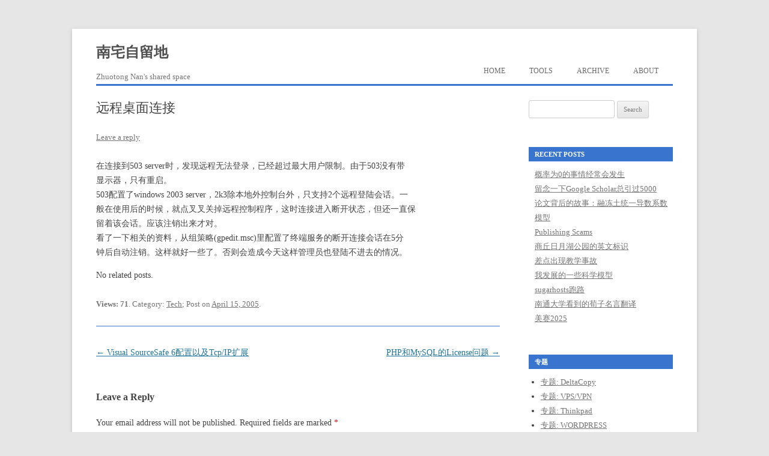

--- FILE ---
content_type: text/html; charset=UTF-8
request_url: https://nanzt.info/588.html
body_size: 10197
content:
<!DOCTYPE html>
<!--[if IE 7]>
<html class="ie ie7" lang="en-US">
<![endif]-->
<!--[if IE 8]>
<html class="ie ie8" lang="en-US">
<![endif]-->
<!--[if !(IE 7) & !(IE 8)]><!-->
<html lang="en-US">
<!--<![endif]-->
<head>
<meta charset="UTF-8" />
<meta name="viewport" content="width=device-width, initial-scale=1.0" />
<title>远程桌面连接 - 南宅自留地 | 南宅自留地</title>
<link rel="profile" href="https://gmpg.org/xfn/11" />
<link rel="pingback" href="https://nanzt.info/xmlrpc.php">
<!--[if lt IE 9]>
<script src="https://nanzt.info/wp-content/themes/twentytwelve/js/html5.js?ver=3.7.0" type="text/javascript"></script>
<![endif]-->
<meta name='robots' content='index, max-snippet:-1, max-image-preview:large, max-video-preview:-1, follow' />
<meta name="google" content="nositelinkssearchbox" ><link rel="canonical" href="https://nanzt.info/588.html" />
<meta name="description" content="在连接到503 server时，发现远程无法登录，已经超过最大用户限制。由于503没有带显示器，只有重启。503配置了windows 2003 server，2k3除本地外控制台外，只支持2个远程登陆会话。一般在使用后的时候，就点叉叉关掉远程控制程序，这时连接进入断开状态，但还一直保留着该会话。应该注销出来才对。..."><script type="application/ld+json">{"@context":"https://schema.org","@type":"Organization","name":"","url":"https://nanzt.info","logo":"","description":"\u5357\u5b85\u81ea\u7559\u5730"}</script><meta property="og:url" content="https://nanzt.info/588.html" /><meta property="og:site_name" content="南宅自留地" /><meta property="og:locale" content="en_US" /><meta property="og:type" content="article" /><meta property="og:title" content="远程桌面连接 - 南宅自留地" /><meta property="og:description" content="在连接到503 server时，发现远程无法登录，已经超过最大用户限制。由于503没有带显示器，只有重启。503配置了windows 2003 server，2k3除本地外控制台外，只支持2个远程登陆会话。一般在使用后的时候，就点叉叉关掉远程控制程序，这时连接进入断开状态，但还一直保留着该会话。应该注销出来才对。..." /><meta name="twitter:card" content="summary"/><meta name="twitter:locale" content="en_US"/><meta name="twitter:title"  content="远程桌面连接 - 南宅自留地"/><meta name="twitter:description" content="在连接到503 server时，发现远程无法登录，已经超过最大用户限制。由于503没有带显示器，只有重启。503配置了windows 2003 server，2k3除本地外控制台外，只支持2个远程登陆会话。一般在使用后的时候，就点叉叉关掉远程控制程序，这时连接进入断开状态，但还一直保留着该会话。应该注销出来才对。..."/><meta name="twitter:url" content="https://nanzt.info/588.html"/><meta name="twitter:site" content="@南宅自留地"/><link rel="alternate" type="application/rss+xml" title="南宅自留地 &raquo; Feed" href="https://nanzt.info/feed" />
<link rel="alternate" type="application/rss+xml" title="南宅自留地 &raquo; Comments Feed" href="https://nanzt.info/comments/feed" />
<link rel="alternate" type="application/rss+xml" title="南宅自留地 &raquo; 远程桌面连接 Comments Feed" href="https://nanzt.info/588.html/feed" />
<link rel="alternate" title="oEmbed (JSON)" type="application/json+oembed" href="https://nanzt.info/wp-json/oembed/1.0/embed?url=https%3A%2F%2Fnanzt.info%2F588.html" />
<link rel="alternate" title="oEmbed (XML)" type="text/xml+oembed" href="https://nanzt.info/wp-json/oembed/1.0/embed?url=https%3A%2F%2Fnanzt.info%2F588.html&#038;format=xml" />
<style id='wp-img-auto-sizes-contain-inline-css' type='text/css'>
img:is([sizes=auto i],[sizes^="auto," i]){contain-intrinsic-size:3000px 1500px}
/*# sourceURL=wp-img-auto-sizes-contain-inline-css */
</style>
<link rel='stylesheet' id='yarppRelatedCss-css' href='https://nanzt.info/wp-content/plugins/yet-another-related-posts-plugin/style/related.css?ver=5.30.11' type='text/css' media='all' />
<style id='wp-emoji-styles-inline-css' type='text/css'>

	img.wp-smiley, img.emoji {
		display: inline !important;
		border: none !important;
		box-shadow: none !important;
		height: 1em !important;
		width: 1em !important;
		margin: 0 0.07em !important;
		vertical-align: -0.1em !important;
		background: none !important;
		padding: 0 !important;
	}
/*# sourceURL=wp-emoji-styles-inline-css */
</style>
<style id='wp-block-library-inline-css' type='text/css'>
:root{--wp-block-synced-color:#7a00df;--wp-block-synced-color--rgb:122,0,223;--wp-bound-block-color:var(--wp-block-synced-color);--wp-editor-canvas-background:#ddd;--wp-admin-theme-color:#007cba;--wp-admin-theme-color--rgb:0,124,186;--wp-admin-theme-color-darker-10:#006ba1;--wp-admin-theme-color-darker-10--rgb:0,107,160.5;--wp-admin-theme-color-darker-20:#005a87;--wp-admin-theme-color-darker-20--rgb:0,90,135;--wp-admin-border-width-focus:2px}@media (min-resolution:192dpi){:root{--wp-admin-border-width-focus:1.5px}}.wp-element-button{cursor:pointer}:root .has-very-light-gray-background-color{background-color:#eee}:root .has-very-dark-gray-background-color{background-color:#313131}:root .has-very-light-gray-color{color:#eee}:root .has-very-dark-gray-color{color:#313131}:root .has-vivid-green-cyan-to-vivid-cyan-blue-gradient-background{background:linear-gradient(135deg,#00d084,#0693e3)}:root .has-purple-crush-gradient-background{background:linear-gradient(135deg,#34e2e4,#4721fb 50%,#ab1dfe)}:root .has-hazy-dawn-gradient-background{background:linear-gradient(135deg,#faaca8,#dad0ec)}:root .has-subdued-olive-gradient-background{background:linear-gradient(135deg,#fafae1,#67a671)}:root .has-atomic-cream-gradient-background{background:linear-gradient(135deg,#fdd79a,#004a59)}:root .has-nightshade-gradient-background{background:linear-gradient(135deg,#330968,#31cdcf)}:root .has-midnight-gradient-background{background:linear-gradient(135deg,#020381,#2874fc)}:root{--wp--preset--font-size--normal:16px;--wp--preset--font-size--huge:42px}.has-regular-font-size{font-size:1em}.has-larger-font-size{font-size:2.625em}.has-normal-font-size{font-size:var(--wp--preset--font-size--normal)}.has-huge-font-size{font-size:var(--wp--preset--font-size--huge)}.has-text-align-center{text-align:center}.has-text-align-left{text-align:left}.has-text-align-right{text-align:right}.has-fit-text{white-space:nowrap!important}#end-resizable-editor-section{display:none}.aligncenter{clear:both}.items-justified-left{justify-content:flex-start}.items-justified-center{justify-content:center}.items-justified-right{justify-content:flex-end}.items-justified-space-between{justify-content:space-between}.screen-reader-text{border:0;clip-path:inset(50%);height:1px;margin:-1px;overflow:hidden;padding:0;position:absolute;width:1px;word-wrap:normal!important}.screen-reader-text:focus{background-color:#ddd;clip-path:none;color:#444;display:block;font-size:1em;height:auto;left:5px;line-height:normal;padding:15px 23px 14px;text-decoration:none;top:5px;width:auto;z-index:100000}html :where(.has-border-color){border-style:solid}html :where([style*=border-top-color]){border-top-style:solid}html :where([style*=border-right-color]){border-right-style:solid}html :where([style*=border-bottom-color]){border-bottom-style:solid}html :where([style*=border-left-color]){border-left-style:solid}html :where([style*=border-width]){border-style:solid}html :where([style*=border-top-width]){border-top-style:solid}html :where([style*=border-right-width]){border-right-style:solid}html :where([style*=border-bottom-width]){border-bottom-style:solid}html :where([style*=border-left-width]){border-left-style:solid}html :where(img[class*=wp-image-]){height:auto;max-width:100%}:where(figure){margin:0 0 1em}html :where(.is-position-sticky){--wp-admin--admin-bar--position-offset:var(--wp-admin--admin-bar--height,0px)}@media screen and (max-width:600px){html :where(.is-position-sticky){--wp-admin--admin-bar--position-offset:0px}}

/*# sourceURL=wp-block-library-inline-css */
</style><style id='global-styles-inline-css' type='text/css'>
:root{--wp--preset--aspect-ratio--square: 1;--wp--preset--aspect-ratio--4-3: 4/3;--wp--preset--aspect-ratio--3-4: 3/4;--wp--preset--aspect-ratio--3-2: 3/2;--wp--preset--aspect-ratio--2-3: 2/3;--wp--preset--aspect-ratio--16-9: 16/9;--wp--preset--aspect-ratio--9-16: 9/16;--wp--preset--color--black: #000000;--wp--preset--color--cyan-bluish-gray: #abb8c3;--wp--preset--color--white: #fff;--wp--preset--color--pale-pink: #f78da7;--wp--preset--color--vivid-red: #cf2e2e;--wp--preset--color--luminous-vivid-orange: #ff6900;--wp--preset--color--luminous-vivid-amber: #fcb900;--wp--preset--color--light-green-cyan: #7bdcb5;--wp--preset--color--vivid-green-cyan: #00d084;--wp--preset--color--pale-cyan-blue: #8ed1fc;--wp--preset--color--vivid-cyan-blue: #0693e3;--wp--preset--color--vivid-purple: #9b51e0;--wp--preset--color--blue: #21759b;--wp--preset--color--dark-gray: #444;--wp--preset--color--medium-gray: #9f9f9f;--wp--preset--color--light-gray: #e6e6e6;--wp--preset--gradient--vivid-cyan-blue-to-vivid-purple: linear-gradient(135deg,rgb(6,147,227) 0%,rgb(155,81,224) 100%);--wp--preset--gradient--light-green-cyan-to-vivid-green-cyan: linear-gradient(135deg,rgb(122,220,180) 0%,rgb(0,208,130) 100%);--wp--preset--gradient--luminous-vivid-amber-to-luminous-vivid-orange: linear-gradient(135deg,rgb(252,185,0) 0%,rgb(255,105,0) 100%);--wp--preset--gradient--luminous-vivid-orange-to-vivid-red: linear-gradient(135deg,rgb(255,105,0) 0%,rgb(207,46,46) 100%);--wp--preset--gradient--very-light-gray-to-cyan-bluish-gray: linear-gradient(135deg,rgb(238,238,238) 0%,rgb(169,184,195) 100%);--wp--preset--gradient--cool-to-warm-spectrum: linear-gradient(135deg,rgb(74,234,220) 0%,rgb(151,120,209) 20%,rgb(207,42,186) 40%,rgb(238,44,130) 60%,rgb(251,105,98) 80%,rgb(254,248,76) 100%);--wp--preset--gradient--blush-light-purple: linear-gradient(135deg,rgb(255,206,236) 0%,rgb(152,150,240) 100%);--wp--preset--gradient--blush-bordeaux: linear-gradient(135deg,rgb(254,205,165) 0%,rgb(254,45,45) 50%,rgb(107,0,62) 100%);--wp--preset--gradient--luminous-dusk: linear-gradient(135deg,rgb(255,203,112) 0%,rgb(199,81,192) 50%,rgb(65,88,208) 100%);--wp--preset--gradient--pale-ocean: linear-gradient(135deg,rgb(255,245,203) 0%,rgb(182,227,212) 50%,rgb(51,167,181) 100%);--wp--preset--gradient--electric-grass: linear-gradient(135deg,rgb(202,248,128) 0%,rgb(113,206,126) 100%);--wp--preset--gradient--midnight: linear-gradient(135deg,rgb(2,3,129) 0%,rgb(40,116,252) 100%);--wp--preset--font-size--small: 13px;--wp--preset--font-size--medium: 20px;--wp--preset--font-size--large: 36px;--wp--preset--font-size--x-large: 42px;--wp--preset--spacing--20: 0.44rem;--wp--preset--spacing--30: 0.67rem;--wp--preset--spacing--40: 1rem;--wp--preset--spacing--50: 1.5rem;--wp--preset--spacing--60: 2.25rem;--wp--preset--spacing--70: 3.38rem;--wp--preset--spacing--80: 5.06rem;--wp--preset--shadow--natural: 6px 6px 9px rgba(0, 0, 0, 0.2);--wp--preset--shadow--deep: 12px 12px 50px rgba(0, 0, 0, 0.4);--wp--preset--shadow--sharp: 6px 6px 0px rgba(0, 0, 0, 0.2);--wp--preset--shadow--outlined: 6px 6px 0px -3px rgb(255, 255, 255), 6px 6px rgb(0, 0, 0);--wp--preset--shadow--crisp: 6px 6px 0px rgb(0, 0, 0);}:where(.is-layout-flex){gap: 0.5em;}:where(.is-layout-grid){gap: 0.5em;}body .is-layout-flex{display: flex;}.is-layout-flex{flex-wrap: wrap;align-items: center;}.is-layout-flex > :is(*, div){margin: 0;}body .is-layout-grid{display: grid;}.is-layout-grid > :is(*, div){margin: 0;}:where(.wp-block-columns.is-layout-flex){gap: 2em;}:where(.wp-block-columns.is-layout-grid){gap: 2em;}:where(.wp-block-post-template.is-layout-flex){gap: 1.25em;}:where(.wp-block-post-template.is-layout-grid){gap: 1.25em;}.has-black-color{color: var(--wp--preset--color--black) !important;}.has-cyan-bluish-gray-color{color: var(--wp--preset--color--cyan-bluish-gray) !important;}.has-white-color{color: var(--wp--preset--color--white) !important;}.has-pale-pink-color{color: var(--wp--preset--color--pale-pink) !important;}.has-vivid-red-color{color: var(--wp--preset--color--vivid-red) !important;}.has-luminous-vivid-orange-color{color: var(--wp--preset--color--luminous-vivid-orange) !important;}.has-luminous-vivid-amber-color{color: var(--wp--preset--color--luminous-vivid-amber) !important;}.has-light-green-cyan-color{color: var(--wp--preset--color--light-green-cyan) !important;}.has-vivid-green-cyan-color{color: var(--wp--preset--color--vivid-green-cyan) !important;}.has-pale-cyan-blue-color{color: var(--wp--preset--color--pale-cyan-blue) !important;}.has-vivid-cyan-blue-color{color: var(--wp--preset--color--vivid-cyan-blue) !important;}.has-vivid-purple-color{color: var(--wp--preset--color--vivid-purple) !important;}.has-black-background-color{background-color: var(--wp--preset--color--black) !important;}.has-cyan-bluish-gray-background-color{background-color: var(--wp--preset--color--cyan-bluish-gray) !important;}.has-white-background-color{background-color: var(--wp--preset--color--white) !important;}.has-pale-pink-background-color{background-color: var(--wp--preset--color--pale-pink) !important;}.has-vivid-red-background-color{background-color: var(--wp--preset--color--vivid-red) !important;}.has-luminous-vivid-orange-background-color{background-color: var(--wp--preset--color--luminous-vivid-orange) !important;}.has-luminous-vivid-amber-background-color{background-color: var(--wp--preset--color--luminous-vivid-amber) !important;}.has-light-green-cyan-background-color{background-color: var(--wp--preset--color--light-green-cyan) !important;}.has-vivid-green-cyan-background-color{background-color: var(--wp--preset--color--vivid-green-cyan) !important;}.has-pale-cyan-blue-background-color{background-color: var(--wp--preset--color--pale-cyan-blue) !important;}.has-vivid-cyan-blue-background-color{background-color: var(--wp--preset--color--vivid-cyan-blue) !important;}.has-vivid-purple-background-color{background-color: var(--wp--preset--color--vivid-purple) !important;}.has-black-border-color{border-color: var(--wp--preset--color--black) !important;}.has-cyan-bluish-gray-border-color{border-color: var(--wp--preset--color--cyan-bluish-gray) !important;}.has-white-border-color{border-color: var(--wp--preset--color--white) !important;}.has-pale-pink-border-color{border-color: var(--wp--preset--color--pale-pink) !important;}.has-vivid-red-border-color{border-color: var(--wp--preset--color--vivid-red) !important;}.has-luminous-vivid-orange-border-color{border-color: var(--wp--preset--color--luminous-vivid-orange) !important;}.has-luminous-vivid-amber-border-color{border-color: var(--wp--preset--color--luminous-vivid-amber) !important;}.has-light-green-cyan-border-color{border-color: var(--wp--preset--color--light-green-cyan) !important;}.has-vivid-green-cyan-border-color{border-color: var(--wp--preset--color--vivid-green-cyan) !important;}.has-pale-cyan-blue-border-color{border-color: var(--wp--preset--color--pale-cyan-blue) !important;}.has-vivid-cyan-blue-border-color{border-color: var(--wp--preset--color--vivid-cyan-blue) !important;}.has-vivid-purple-border-color{border-color: var(--wp--preset--color--vivid-purple) !important;}.has-vivid-cyan-blue-to-vivid-purple-gradient-background{background: var(--wp--preset--gradient--vivid-cyan-blue-to-vivid-purple) !important;}.has-light-green-cyan-to-vivid-green-cyan-gradient-background{background: var(--wp--preset--gradient--light-green-cyan-to-vivid-green-cyan) !important;}.has-luminous-vivid-amber-to-luminous-vivid-orange-gradient-background{background: var(--wp--preset--gradient--luminous-vivid-amber-to-luminous-vivid-orange) !important;}.has-luminous-vivid-orange-to-vivid-red-gradient-background{background: var(--wp--preset--gradient--luminous-vivid-orange-to-vivid-red) !important;}.has-very-light-gray-to-cyan-bluish-gray-gradient-background{background: var(--wp--preset--gradient--very-light-gray-to-cyan-bluish-gray) !important;}.has-cool-to-warm-spectrum-gradient-background{background: var(--wp--preset--gradient--cool-to-warm-spectrum) !important;}.has-blush-light-purple-gradient-background{background: var(--wp--preset--gradient--blush-light-purple) !important;}.has-blush-bordeaux-gradient-background{background: var(--wp--preset--gradient--blush-bordeaux) !important;}.has-luminous-dusk-gradient-background{background: var(--wp--preset--gradient--luminous-dusk) !important;}.has-pale-ocean-gradient-background{background: var(--wp--preset--gradient--pale-ocean) !important;}.has-electric-grass-gradient-background{background: var(--wp--preset--gradient--electric-grass) !important;}.has-midnight-gradient-background{background: var(--wp--preset--gradient--midnight) !important;}.has-small-font-size{font-size: var(--wp--preset--font-size--small) !important;}.has-medium-font-size{font-size: var(--wp--preset--font-size--medium) !important;}.has-large-font-size{font-size: var(--wp--preset--font-size--large) !important;}.has-x-large-font-size{font-size: var(--wp--preset--font-size--x-large) !important;}
/*# sourceURL=global-styles-inline-css */
</style>

<style id='classic-theme-styles-inline-css' type='text/css'>
/*! This file is auto-generated */
.wp-block-button__link{color:#fff;background-color:#32373c;border-radius:9999px;box-shadow:none;text-decoration:none;padding:calc(.667em + 2px) calc(1.333em + 2px);font-size:1.125em}.wp-block-file__button{background:#32373c;color:#fff;text-decoration:none}
/*# sourceURL=/wp-includes/css/classic-themes.min.css */
</style>
<link rel='stylesheet' id='twentytwelve-style-css' href='https://nanzt.info/wp-content/themes/twentytwelve/style.css?ver=6.9' type='text/css' media='all' />
<link rel='stylesheet' id='child-style-css' href='https://nanzt.info/wp-content/themes/twenty-twelve-nzt/style.css?ver=1.0' type='text/css' media='all' />
<link rel='stylesheet' id='twentytwelve-block-style-css' href='https://nanzt.info/wp-content/themes/twentytwelve/css/blocks.css?ver=20240812' type='text/css' media='all' />
<link rel='stylesheet' id='wp-pagenavi-css' href='https://nanzt.info/wp-content/plugins/wp-pagenavi/pagenavi-css.css?ver=2.70' type='text/css' media='all' />
<script type="text/javascript" src="https://nanzt.info/wp-includes/js/jquery/jquery.min.js?ver=3.7.1" id="jquery-core-js"></script>
<script type="text/javascript" src="https://nanzt.info/wp-includes/js/jquery/jquery-migrate.min.js?ver=3.4.1" id="jquery-migrate-js"></script>
<script type="text/javascript" src="https://nanzt.info/wp-content/themes/twentytwelve/js/navigation.js?ver=20250303" id="twentytwelve-navigation-js" defer="defer" data-wp-strategy="defer"></script>
<link rel="https://api.w.org/" href="https://nanzt.info/wp-json/" /><link rel="alternate" title="JSON" type="application/json" href="https://nanzt.info/wp-json/wp/v2/posts/588" /><link rel="EditURI" type="application/rsd+xml" title="RSD" href="https://nanzt.info/xmlrpc.php?rsd" />
<meta name="generator" content="WordPress 6.9" />
<link rel='shortlink' href='https://nanzt.info/?p=588' />
<!-- Analytics by WP Statistics - https://wp-statistics.com -->
<style type="text/css">.recentcomments a{display:inline !important;padding:0 !important;margin:0 !important;}</style></head>

<body class="wp-singular post-template-default single single-post postid-588 single-format-standard wp-embed-responsive wp-theme-twentytwelve wp-child-theme-twenty-twelve-nzt single-author">
<div id="page" class="hfeed site">
	<a class="screen-reader-text skip-link" href="#content">Skip to content</a>
	<header id="masthead" class="site-header">
		<hgroup>
					<h1 class="site-title"><a href="https://nanzt.info/" rel="home" >南宅自留地</a></h1>
			<h2 class="site-description">Zhuotong Nan&#039;s shared space</h2>
		</hgroup>

		<nav id="site-navigation" class="main-navigation">
			<button class="menu-toggle">Menu</button>
			<div class="menu-menu-1-container"><ul id="menu-menu-1" class="nav-menu"><li id="menu-item-2930" class="menu-item menu-item-type-custom menu-item-object-custom menu-item-home menu-item-2930"><a href="https://nanzt.info/">Home</a></li>
<li id="menu-item-2931" class="menu-item menu-item-type-post_type menu-item-object-page menu-item-2931"><a href="https://nanzt.info/tools">Tools</a></li>
<li id="menu-item-2932" class="menu-item menu-item-type-post_type menu-item-object-page menu-item-2932"><a href="https://nanzt.info/archive">Archive</a></li>
<li id="menu-item-2933" class="menu-item menu-item-type-post_type menu-item-object-page menu-item-2933"><a href="https://nanzt.info/about">About</a></li>
</ul></div>		</nav><!-- #site-navigation -->

			</header><!-- #masthead -->

	<div id="main" class="wrapper">

	<div id="primary" class="site-content">
		<div id="content" role="main">

			
				
	<article id="post-588" class="post-588 post type-post status-publish format-standard hentry category-tech">
				<header class="entry-header">
			
						<h1 class="entry-title">远程桌面连接</h1>
										<div class="comments-link">
					<a href="https://nanzt.info/588.html#respond"><span class="leave-reply">Leave a reply</span></a>				</div><!-- .comments-link -->
					</header><!-- .entry-header -->

				<div class="entry-content">
			<div id="msgcns!EA641A5A7F665A1!147" class="bvMsg">在连接到503 server时，发现远程无法登录，已经超过最大用户限制。由于503没有带<br />显示器，只有重启。<br />503配置了windows 2003 server，2k3除本地外控制台外，只支持2个远程登陆会话。一<br />般在使用后的时候，就点叉叉关掉远程控制程序，这时连接进入断开状态，但还一直保<br />留着该会话。应该注销出来才对。<br />看了一下相关的资料，从组策略(gpedit.msc)里配置了终端服务的断开连接会话在5分<br />钟后自动注销。这样就好一些了。否则会造成今天这样管理员也登陆不进去的情况。</div>
<div class='yarpp yarpp-related yarpp-related-website yarpp-related-none yarpp-template-list'>
<p>No related posts.</p>
</div>
					</div><!-- .entry-content -->
		
		<footer class="entry-meta">
			<strong>Views: 71</strong>. Category: <a href="https://nanzt.info/category/tech" rel="category tag">Tech</a>; Post on <a href="https://nanzt.info/588.html" title="5:53 am" rel="bookmark"><time class="entry-date" datetime="2005-04-15T05:53:36+08:00">April 15, 2005</time></a><span class="by-author"> by <span class="author vcard"><a class="url fn n" href="https://nanzt.info/author/nanzt" title="View all posts by nanzt" rel="author">nanzt</a></span></span>.								</footer><!-- .entry-meta -->
	</article><!-- #post -->

				<nav class="nav-single">
					<h3 class="assistive-text">Post navigation</h3>
					<span class="nav-previous"><a href="https://nanzt.info/579.html" rel="prev"><span class="meta-nav">&larr;</span> Visual SourceSafe 6配置以及Tcp/IP扩展</a></span>
					<span class="nav-next"><a href="https://nanzt.info/594.html" rel="next">PHP和MySQL的License问题 <span class="meta-nav">&rarr;</span></a></span>
				</nav><!-- .nav-single -->

				
<div id="comments" class="comments-area">

	
	
		<div id="respond" class="comment-respond">
		<h3 id="reply-title" class="comment-reply-title">Leave a Reply <small><a rel="nofollow" id="cancel-comment-reply-link" href="/588.html#respond" style="display:none;">Cancel reply</a></small></h3><form action="https://nanzt.info/wp-comments-post.php" method="post" id="commentform" class="comment-form"><p class="comment-notes"><span id="email-notes">Your email address will not be published.</span> <span class="required-field-message">Required fields are marked <span class="required">*</span></span></p><p class="comment-form-comment"><label for="comment">Comment <span class="required">*</span></label> <textarea id="comment" name="comment" cols="45" rows="8" maxlength="65525" required="required"></textarea></p><p class="comment-form-author"><label for="author">Name <span class="required">*</span></label> <input id="author" name="author" type="text" value="" size="30" maxlength="245" autocomplete="name" required="required" /></p>
<p class="comment-form-email"><label for="email">Email <span class="required">*</span></label> <input id="email" name="email" type="text" value="" size="30" maxlength="100" aria-describedby="email-notes" autocomplete="email" required="required" /></p>
<p class="comment-form-url"><label for="url">Website</label> <input id="url" name="url" type="text" value="" size="30" maxlength="200" autocomplete="url" /></p>
<p class="form-submit"><input name="submit" type="submit" id="submit" class="submit" value="Post Comment" /> <input type='hidden' name='comment_post_ID' value='588' id='comment_post_ID' />
<input type='hidden' name='comment_parent' id='comment_parent' value='0' />
</p><p style="display: none;"><input type="hidden" id="akismet_comment_nonce" name="akismet_comment_nonce" value="6180220090" /></p><p style="display: none !important;" class="akismet-fields-container" data-prefix="ak_"><label>&#916;<textarea name="ak_hp_textarea" cols="45" rows="8" maxlength="100"></textarea></label><input type="hidden" id="ak_js_1" name="ak_js" value="148"/><script>document.getElementById( "ak_js_1" ).setAttribute( "value", ( new Date() ).getTime() );</script></p></form>	</div><!-- #respond -->
	
</div><!-- #comments .comments-area -->

			
		</div><!-- #content -->
	</div><!-- #primary -->


			<div id="secondary" class="widget-area" role="complementary">
			<aside id="search-2" class="widget widget_search"><form role="search" method="get" id="searchform" class="searchform" action="https://nanzt.info/">
				<div>
					<label class="screen-reader-text" for="s">Search for:</label>
					<input type="text" value="" name="s" id="s" />
					<input type="submit" id="searchsubmit" value="Search" />
				</div>
			</form></aside>
		<aside id="recent-posts-2" class="widget widget_recent_entries">
		<h3 class="widget-title">Recent Posts</h3>
		<ul>
											<li>
					<a href="https://nanzt.info/9570.html">概率为0的事情经常会发生</a>
									</li>
											<li>
					<a href="https://nanzt.info/9567.html">留念一下Google Scholar总引过5000</a>
									</li>
											<li>
					<a href="https://nanzt.info/9561.html">论文背后的故事：融冻土统一导数系数模型</a>
									</li>
											<li>
					<a href="https://nanzt.info/9555.html">Publishing Scams</a>
									</li>
											<li>
					<a href="https://nanzt.info/9550.html">商丘日月湖公园的英文标识</a>
									</li>
											<li>
					<a href="https://nanzt.info/9547.html">差点出现教学事故</a>
									</li>
											<li>
					<a href="https://nanzt.info/9542.html">我发展的一些科学模型</a>
									</li>
											<li>
					<a href="https://nanzt.info/9540.html">sugarhosts跑路</a>
									</li>
											<li>
					<a href="https://nanzt.info/9536.html">南通大学看到的荀子名言翻译</a>
									</li>
											<li>
					<a href="https://nanzt.info/9527.html">美赛2025</a>
									</li>
					</ul>

		</aside><aside id="custom_html-3" class="widget_text widget widget_custom_html"><h3 class="widget-title">专题</h3><div class="textwidget custom-html-widget"><ul><li><a href="/page-deltacopy">专题: DeltaCopy</a></li><li>
	<a href="/page-vpn">专题: VPS/VPN</a></li><li>
	<a href="/page-thinkpad">专题: Thinkpad</a></li><li>
	<a href="/page-wordpress">专题: WORDPRESS</a></li></ul></div></aside><aside id="recent-comments-2" class="widget widget_recent_comments"><h3 class="widget-title">Recent Comments</h3><ul id="recentcomments"><li class="recentcomments"><span class="comment-author-link">nanzt</span> on <a href="https://nanzt.info/9561.html#comment-257648">论文背后的故事：融冻土统一导数系数模型</a></li><li class="recentcomments"><span class="comment-author-link">nanzt</span> on <a href="https://nanzt.info/9121.html#comment-257647">AGU期刊投稿的状态说明</a></li><li class="recentcomments"><span class="comment-author-link">Yunfei</span> on <a href="https://nanzt.info/9121.html#comment-257469">AGU期刊投稿的状态说明</a></li><li class="recentcomments"><span class="comment-author-link">红龙</span> on <a href="https://nanzt.info/9561.html#comment-257420">论文背后的故事：融冻土统一导数系数模型</a></li><li class="recentcomments"><span class="comment-author-link"><a href="https://nanzt.info/9492.html" class="url" rel="ugc">论文背后的故事：一张2010年青藏高原冻土图 | 南宅自留地</a></span> on <a href="https://nanzt.info/9428.html#comment-250333">我们关于MODIS LST 云污染插值的工作</a></li></ul></aside><aside id="categories-2" class="widget widget_categories"><h3 class="widget-title">Categories</h3>
			<ul>
					<li class="cat-item cat-item-152"><a href="https://nanzt.info/category/academic">Academic</a> (28)
</li>
	<li class="cat-item cat-item-13"><a href="https://nanzt.info/category/littlegirl">Cindy</a> (64)
</li>
	<li class="cat-item cat-item-3"><a href="https://nanzt.info/category/conf">Conference</a> (11)
</li>
	<li class="cat-item cat-item-4"><a href="https://nanzt.info/category/english">English</a> (22)
</li>
	<li class="cat-item cat-item-5"><a href="https://nanzt.info/category/gis">GIS</a> (57)
</li>
	<li class="cat-item cat-item-6"><a href="https://nanzt.info/category/misc">Misc</a> (270)
</li>
	<li class="cat-item cat-item-7"><a href="https://nanzt.info/category/mobile">Mobile</a> (20)
</li>
	<li class="cat-item cat-item-146"><a href="https://nanzt.info/category/moments">Moments</a> (40)
</li>
	<li class="cat-item cat-item-9"><a href="https://nanzt.info/category/pubs">Pubs</a> (88)
</li>
	<li class="cat-item cat-item-8"><a href="https://nanzt.info/category/qt">Qt</a> (57)
</li>
	<li class="cat-item cat-item-2"><a href="https://nanzt.info/category/tech">Tech</a> (270)
</li>
	<li class="cat-item cat-item-10"><a href="https://nanzt.info/category/travel">Travel</a> (51)
</li>
	<li class="cat-item cat-item-11"><a href="https://nanzt.info/category/work">Work</a> (99)
</li>
			</ul>

			</aside><aside id="wp_statistics_widget-3" class="widget widget_wp_statistics_widget"><h3 class="widget-title">Since 6/12/2018</h3><ul><li><label>Online Visitors:&nbsp;</label>0</li><li><label>Today's Visitors:&nbsp;</label>113</li><li><label>Total Visitors:&nbsp;</label>567,935</li><li><label>Total Posts:&nbsp;</label>1,045</li></ul></aside><aside id="meta-8" class="widget widget_meta"><h3 class="widget-title">Meta</h3>
		<ul>
						<li><a href="https://nanzt.info/wp-login.php">Log in</a></li>
			<li><a href="https://nanzt.info/feed">Entries feed</a></li>
			<li><a href="https://nanzt.info/comments/feed">Comments feed</a></li>

			<li><a href="https://wordpress.org/">WordPress.org</a></li>
		</ul>

		</aside>		</div><!-- #secondary -->
		</div><!-- #main .wrapper -->
	<footer id="colophon" role="contentinfo">
		<div class="site-info">
									<a href="https://wordpress.org/" class="imprint" title="Semantic Personal Publishing Platform">
				Proudly powered by WordPress			</a>
		</div><!-- .site-info -->
	</footer><!-- #colophon -->
</div><!-- #page -->

<script type="speculationrules">
{"prefetch":[{"source":"document","where":{"and":[{"href_matches":"/*"},{"not":{"href_matches":["/wp-*.php","/wp-admin/*","/wp-content/uploads/*","/wp-content/*","/wp-content/plugins/*","/wp-content/themes/twenty-twelve-nzt/*","/wp-content/themes/twentytwelve/*","/*\\?(.+)"]}},{"not":{"selector_matches":"a[rel~=\"nofollow\"]"}},{"not":{"selector_matches":".no-prefetch, .no-prefetch a"}}]},"eagerness":"conservative"}]}
</script>
<script type="text/javascript" src="https://nanzt.info/wp-includes/js/comment-reply.min.js?ver=6.9" id="comment-reply-js" async="async" data-wp-strategy="async" fetchpriority="low"></script>
<script type="text/javascript" id="wp-statistics-tracker-js-extra">
/* <![CDATA[ */
var WP_Statistics_Tracker_Object = {"requestUrl":"https://nanzt.info/wp-json/wp-statistics/v2","ajaxUrl":"https://nanzt.info/wp-admin/admin-ajax.php","hitParams":{"wp_statistics_hit":1,"source_type":"post","source_id":588,"search_query":"","signature":"8fdfd14b03f4d4561101699de3c39363","endpoint":"hit"},"onlineParams":{"wp_statistics_hit":1,"source_type":"post","source_id":588,"search_query":"","signature":"8fdfd14b03f4d4561101699de3c39363","endpoint":"online"},"option":{"userOnline":"1","dntEnabled":"","bypassAdBlockers":"","consentIntegration":{"name":null,"status":[]},"isPreview":false,"trackAnonymously":false,"isWpConsentApiActive":false,"consentLevel":""},"jsCheckTime":"60000","isLegacyEventLoaded":"","customEventAjaxUrl":"https://nanzt.info/wp-admin/admin-ajax.php?action=wp_statistics_custom_event&nonce=9284e54b92"};
//# sourceURL=wp-statistics-tracker-js-extra
/* ]]> */
</script>
<script type="text/javascript" src="https://nanzt.info/wp-content/plugins/wp-statistics/assets/js/tracker.js?ver=14.15.5" id="wp-statistics-tracker-js"></script>
<script defer type="text/javascript" src="https://nanzt.info/wp-content/plugins/akismet/_inc/akismet-frontend.js?ver=1757221451" id="akismet-frontend-js"></script>
<script id="wp-emoji-settings" type="application/json">
{"baseUrl":"https://s.w.org/images/core/emoji/17.0.2/72x72/","ext":".png","svgUrl":"https://s.w.org/images/core/emoji/17.0.2/svg/","svgExt":".svg","source":{"concatemoji":"https://nanzt.info/wp-includes/js/wp-emoji-release.min.js?ver=6.9"}}
</script>
<script type="module">
/* <![CDATA[ */
/*! This file is auto-generated */
const a=JSON.parse(document.getElementById("wp-emoji-settings").textContent),o=(window._wpemojiSettings=a,"wpEmojiSettingsSupports"),s=["flag","emoji"];function i(e){try{var t={supportTests:e,timestamp:(new Date).valueOf()};sessionStorage.setItem(o,JSON.stringify(t))}catch(e){}}function c(e,t,n){e.clearRect(0,0,e.canvas.width,e.canvas.height),e.fillText(t,0,0);t=new Uint32Array(e.getImageData(0,0,e.canvas.width,e.canvas.height).data);e.clearRect(0,0,e.canvas.width,e.canvas.height),e.fillText(n,0,0);const a=new Uint32Array(e.getImageData(0,0,e.canvas.width,e.canvas.height).data);return t.every((e,t)=>e===a[t])}function p(e,t){e.clearRect(0,0,e.canvas.width,e.canvas.height),e.fillText(t,0,0);var n=e.getImageData(16,16,1,1);for(let e=0;e<n.data.length;e++)if(0!==n.data[e])return!1;return!0}function u(e,t,n,a){switch(t){case"flag":return n(e,"\ud83c\udff3\ufe0f\u200d\u26a7\ufe0f","\ud83c\udff3\ufe0f\u200b\u26a7\ufe0f")?!1:!n(e,"\ud83c\udde8\ud83c\uddf6","\ud83c\udde8\u200b\ud83c\uddf6")&&!n(e,"\ud83c\udff4\udb40\udc67\udb40\udc62\udb40\udc65\udb40\udc6e\udb40\udc67\udb40\udc7f","\ud83c\udff4\u200b\udb40\udc67\u200b\udb40\udc62\u200b\udb40\udc65\u200b\udb40\udc6e\u200b\udb40\udc67\u200b\udb40\udc7f");case"emoji":return!a(e,"\ud83e\u1fac8")}return!1}function f(e,t,n,a){let r;const o=(r="undefined"!=typeof WorkerGlobalScope&&self instanceof WorkerGlobalScope?new OffscreenCanvas(300,150):document.createElement("canvas")).getContext("2d",{willReadFrequently:!0}),s=(o.textBaseline="top",o.font="600 32px Arial",{});return e.forEach(e=>{s[e]=t(o,e,n,a)}),s}function r(e){var t=document.createElement("script");t.src=e,t.defer=!0,document.head.appendChild(t)}a.supports={everything:!0,everythingExceptFlag:!0},new Promise(t=>{let n=function(){try{var e=JSON.parse(sessionStorage.getItem(o));if("object"==typeof e&&"number"==typeof e.timestamp&&(new Date).valueOf()<e.timestamp+604800&&"object"==typeof e.supportTests)return e.supportTests}catch(e){}return null}();if(!n){if("undefined"!=typeof Worker&&"undefined"!=typeof OffscreenCanvas&&"undefined"!=typeof URL&&URL.createObjectURL&&"undefined"!=typeof Blob)try{var e="postMessage("+f.toString()+"("+[JSON.stringify(s),u.toString(),c.toString(),p.toString()].join(",")+"));",a=new Blob([e],{type:"text/javascript"});const r=new Worker(URL.createObjectURL(a),{name:"wpTestEmojiSupports"});return void(r.onmessage=e=>{i(n=e.data),r.terminate(),t(n)})}catch(e){}i(n=f(s,u,c,p))}t(n)}).then(e=>{for(const n in e)a.supports[n]=e[n],a.supports.everything=a.supports.everything&&a.supports[n],"flag"!==n&&(a.supports.everythingExceptFlag=a.supports.everythingExceptFlag&&a.supports[n]);var t;a.supports.everythingExceptFlag=a.supports.everythingExceptFlag&&!a.supports.flag,a.supports.everything||((t=a.source||{}).concatemoji?r(t.concatemoji):t.wpemoji&&t.twemoji&&(r(t.twemoji),r(t.wpemoji)))});
//# sourceURL=https://nanzt.info/wp-includes/js/wp-emoji-loader.min.js
/* ]]> */
</script>
<script defer src="https://static.cloudflareinsights.com/beacon.min.js/vcd15cbe7772f49c399c6a5babf22c1241717689176015" integrity="sha512-ZpsOmlRQV6y907TI0dKBHq9Md29nnaEIPlkf84rnaERnq6zvWvPUqr2ft8M1aS28oN72PdrCzSjY4U6VaAw1EQ==" data-cf-beacon='{"version":"2024.11.0","token":"cf782c2539d140d983383a284db09c03","r":1,"server_timing":{"name":{"cfCacheStatus":true,"cfEdge":true,"cfExtPri":true,"cfL4":true,"cfOrigin":true,"cfSpeedBrain":true},"location_startswith":null}}' crossorigin="anonymous"></script>
</body>
</html>


--- FILE ---
content_type: text/css
request_url: https://nanzt.info/wp-content/themes/twenty-twelve-nzt/style.css?ver=1.0
body_size: 1326
content:
/*
Theme Name: Twenty Twelve NZT
Version: 1.0
Description: A child theme of Twenty Twelve
Template: twentytwelve
Author: Zhuotong Nan (giscn@msn.com)
*/
/*@import url("../twentytwelve/style.css");*/
/* Your awesome customization starts here */

/* =Basic structure
-------------------------------------------------------------- */

/* Body, links, basics */
body.custom-font-enabled {
/* font-family: "Open Sans", Helvetica, Arial, sans-serif;*/
font-family: "Microsoft YaHei", Helvetica, Arial, sans-serif;
}
body{ font-family:"Microsoft Yahei";}

/* Header */
.site-header h1 {
    font-size: 24px;
    font-size: 1.714285714rem;
    line-height: 1.285714286;
    margin-bottom: 14px;
    margin-bottom: 1rem;
font-family: "Microsoft YaHei" ! important;
}
hgroup {
float:none;
}
/* Navigation Menu */
.main-navigation {
    margin-top: 24px;
    margin-top: 1.714285714rem;
    text-align: center;
float:none;
}
/* Sidebar */
.widget-area .widget h3 {
    margin-bottom: 24px;
    margin-bottom: 1.714285714rem;
margin-bottom: 0.7rem;
}
.widget-area .widget p,
.widget-area .widget li,
.widget-area .widget .textwidget {
    font-size: 13px;
    font-size: 0.928571429rem;
    line-height: 1.846153846;
margin-left: 10px;
}
.widget-area .textwidget ul {

    list-style: disc outside;
    margin: 0 0 24px;
    margin: 0 0 1.714285714rem;
}
.widget_meta li {
display: inline;
margin-right: 10px;
}

.widget-title {
background: #3975CE;
color: #ffffff;
padding-left: 10px;
}

/* Footer */
footer[role="contentinfo"] {
 /*   border-top: 1px solid #ededed;*/
    clear: both;
    font-size: 12px;
    font-size: 0.857142857rem;
    line-height: 2;
    max-width: 960px;
    max-width: 68.571428571rem;
    margin-top: 24px;
    margin-top: 1.714285714rem;
    margin-left: auto;
    margin-right: auto;
    padding: 24px 0;
    padding: 1.714285714rem 0;
border-top: 3px solid #3975CE;
}

/* =Main content and comment content
-------------------------------------------------------------- */
.entry-content p,
.entry-summary p,
.comment-content p,
.mu_register p {
	margin: 0 0 24px;
	margin: 0 0 0.5rem;
	line-height: 1.714285714;
}

.entry-content a.more-link,
.entry-content a.more-link:visited {
	color:blue;
}

.wrapper {
clear:both;
}
.archive-header, .page-header{
	margin-bottom:24px;
	padding-bottom:1rem;
}

article.sticky .featured-post {
/*border-top: 4px double #ededed;
border-bottom: 4px double #ededed;*/
    color: #757575;
color: #ff0000;
    font-size: 13px;
    font-size: 0.928571429rem;
     font-size: 1.2rem;

/*line-height: 3.692307692;*/
    margin-bottom: 24px;
    margin-bottom: 1.714285714rem;
    text-align: center;
text-align: left;
}
.mu_register p {
/*    margin: 0 0 24px;
    margin: 0 0 1.714285714rem;*/
    line-height: 1.714285714;
margin: 0 0 0.714285714rem;
}
.site-content article {
  /*  border-bottom: 4px double #ededed;*/
 /*   margin-bottom: 72px;
    margin-bottom: 5.142857143rem;*/
    padding-bottom: 24px;
    padding-bottom: 1.714285714rem;
    word-wrap: break-word;
    -webkit-hyphens: auto;
    -moz-hyphens: auto;
    hyphens: auto;
border-bottom: 1px solid #3975CE;
margin-bottom: 2.142857143rem;
}

/* =wp blocks
------------------------------------------------------------- */
.wp-block-file a.wp-block-file__button:active, .wp-block-file a.wp-block-file__button:focus, .wp-block-file a.wp-block-file__button:hover, .wp-block-file a.wp-block-file__button:visited {
    box-shadow: none;
    color: black;
    opacity: .85;
    text-decoration: none;
}

/* =Widgets
-------------------------------------------------------------- */

#wp-calendar {
	border:1px solid #d1d1d1;
	font-family: sans-serif;
}

#wp-calendar th,
#wp-calendar td{
	line-height:2.5625;
	padding:0;
	text-align:center;
	border-width:0 1px 1px 0;
	border:1px solid #d1d1d1;
}
#wp-calendar th{
	border-width:0 1px 1px 0;
	font-weight:700;
}

#wp-calendar tbody a{
	background-color:#007acc;
	color:#fff;
	display:block;
	font-weight:700;
}
#wp-calendar tfoot a{
	color:#007acc;
	text-decoration:none;
}

#wp-calendar caption {
	font-weight:900;
    text-align: left;
}

/*
 * wp pagenavi*/
.wp-pagenavi .extend, 
.wp-pagenavi .last{
	display:none;
}

/*
 * autoQR */
#autoQR{
	display:none;
}

/* =Media queries
-------------------------------------------------------------- */

/* Does the same thing as <meta name="viewport" content="width=device-width">,
 * but in the future W3C standard way. -ms- prefix is required for IE10+ to
 * render responsive styling in Windows 8 "snapped" views; IE10+ does not honor
 * the meta tag. See https://core.trac.wordpress.org/ticket/25888.
 */
/* Minimum width of 600 pixels. */
@media all and (min-width: 600px) {
	.widget-area{
		width:30%;
	}
	hgroup {
		float:left;
	}
	.main-navigation {
		float:right;
	}
	.wrapper {
		border-top:3px solid #3975CE;
		clear:both;
	}
    .main-navigation ul.nav-menu,
    .main-navigation div.nav-menu > ul {
        border-bottom: 1px solid #ededed;
        border-top: 1px solid #ededed;
        display: inline-block !important;
        text-align: left;
        width: 100%;
/*border-bottom: 3px solid #3975CE;*/
		border-bottom-style:none;
		border-top-style:none;
    }
	.main-navigation li a {
        border-bottom: 0;
        color: #6a6a6a;
        line-height: 3.692307692;
        text-transform: uppercase;
        white-space: nowrap;
		padding: 0 12px;
    }
	.main-navigation li {
   /*     margin: 0 40px 0 0;
        margin: 0 2.857142857rem 0 0;*/
        position: relative;
		margin: 0 0.857142857rem 0 0;
    }
	

	/*
 	* autoQR */
	#autoQR{
		display:block;
	}
	
}
/* Minimum width of 960 pixels. */
@media all and (min-width: 960px) {
		/*wp-pagenavi plugin*/
	.wp-pagenavi .extend,
	.wp-pagenavi .last
	{
		display:inline;
	}
		
	.site-content{width:70%;}
	.widget-area{width:25%;}
}